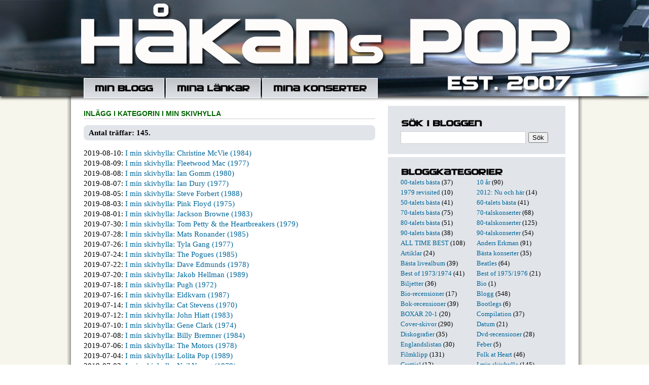

--- FILE ---
content_type: text/html; charset=utf-8
request_url: https://hakanpettersson.se/search.php?kid=76
body_size: 6749
content:

<!DOCTYPE HTML PUBLIC "-//W3C//DTD HTML 4.01 Transitional//EN" "http://www.w3.org/TR/html4/loose.dtd">
<html>
<head>
	<meta http-equiv="Content-Type" content="text/html; charset=utf-8" />
			<title>Håkans Pop: hakanpettersson.se</title>
			<meta name="description" content="Jag är född 1952. Skrev min första recension i januari 1970. Har medverkat regelbundet i Nerikes Allehanda i över 45 år med recensioner, krönikor, artiklar och intervjuer. I nästan samtliga fall har det handlat om musik och ur mitt långa liv som skribent har jag hämtat många anekdoter som kommer förekomma här." />
		<link rel="shortcut icon" href="favicon.ico" >
	<link rel="alternate" type="application/rss+xml" title="Håkans Pop" href="rss.php" />
        <script src="/inc/gen_validatorv2.js"></script>
	<link href="general.css" type="text/css" rel="STYLESHEET">
	<script language="javascript">
	  function switchDiv(divid,divid2){
	      document.getElementById(divid).style.display = 'none';
	      document.getElementById(divid2).style.display = 'block';
	  }
	  function tripleSwitchDiv(divid,divid2,divid3){
	      document.getElementById(divid).style.display = 'none';
	      document.getElementById(divid2).style.display = 'none';
	      document.getElementById(divid3).style.display = 'block';
	  }
	</script>
</head>
<body>
	<div id="fb-root"></div>
<script>(function(d, s, id) {
  var js, fjs = d.getElementsByTagName(s)[0];
  if (d.getElementById(id)) return;
  js = d.createElement(s); js.id = id;
  js.src = "//connect.facebook.net/sv_SE/sdk.js#xfbml=1&version=v2.8&appId=179616358771747";
  fjs.parentNode.insertBefore(js, fjs);
}(document, 'script', 'facebook-jssdk'));</script>
	<div id="headerwrapper">
		<div class="translogo">
			<div class="inner">
				<div id="header">
				<div class="headertop"></div>
				<div id="nav">
					<ul class="menu">
						<li><a href="blogg.php" class="item1"></a></li>
						<li><a href="links.php" class="item2"></a></li>
						<li><a href="lista.php" class="item3"></a></li>
                                        </ul>
				</div>
			</div>
		</div>
	</div>
	<div id="contentwrapper">
		<div id="content">
				<div class="column col1">

<p class='supertitle'><b>INLÄGG I KATEGORIN <span style='text-transform:uppercase;'>i min skivhylla</span></b></p><p class='hits'><b>Antal träffar: 145.</b></p>2019-08-10: 	    <a href="blogg.php?id=4827">I min skivhylla: Christine McVie (1984)</a><br />
	    2019-08-09: 	    <a href="blogg.php?id=4825">I min skivhylla: Fleetwood Mac (1977)</a><br />
	    2019-08-08: 	    <a href="blogg.php?id=4824">I min skivhylla: Ian Gomm (1980)</a><br />
	    2019-08-07: 	    <a href="blogg.php?id=4826">I min skivhylla: Ian Dury (1977)</a><br />
	    2019-08-05: 	    <a href="blogg.php?id=4823">I min skivhylla: Steve Forbert (1988)</a><br />
	    2019-08-03: 	    <a href="blogg.php?id=4822">I min skivhylla: Pink Floyd (1975)</a><br />
	    2019-08-01: 	    <a href="blogg.php?id=4821">I min skivhylla: Jackson Browne (1983)</a><br />
	    2019-07-30: 	    <a href="blogg.php?id=4820">I min skivhylla: Tom Petty & the Heartbreakers (1979)</a><br />
	    2019-07-28: 	    <a href="blogg.php?id=4819">I min skivhylla: Mats Ronander (1985)</a><br />
	    2019-07-26: 	    <a href="blogg.php?id=4818">I min skivhylla: Tyla Gang (1977)</a><br />
	    2019-07-24: 	    <a href="blogg.php?id=4817">I min skivhylla: The Pogues (1985)</a><br />
	    2019-07-22: 	    <a href="blogg.php?id=4816">I min skivhylla: Dave Edmunds (1978)</a><br />
	    2019-07-20: 	    <a href="blogg.php?id=4815">I min skivhylla: Jakob Hellman (1989)</a><br />
	    2019-07-18: 	    <a href="blogg.php?id=4814">I min skivhylla: Pugh (1972)</a><br />
	    2019-07-16: 	    <a href="blogg.php?id=4813">I min skivhylla: Eldkvarn (1987)</a><br />
	    2019-07-14: 	    <a href="blogg.php?id=4812">I min skivhylla: Cat Stevens (1970)</a><br />
	    2019-07-12: 	    <a href="blogg.php?id=4811">I min skivhylla: John Hiatt (1983)</a><br />
	    2019-07-10: 	    <a href="blogg.php?id=4810">I min skivhylla: Gene Clark (1974)</a><br />
	    2019-07-08: 	    <a href="blogg.php?id=4809">I min skivhylla: Billy Bremner (1984)</a><br />
	    2019-07-06: 	    <a href="blogg.php?id=4808">I min skivhylla: The Motors (1978)</a><br />
	    2019-07-04: 	    <a href="blogg.php?id=4807">I min skivhylla: Lolita Pop (1989)</a><br />
	    2019-07-02: 	    <a href="blogg.php?id=4806">I min skivhylla: Neil Young (1979)</a><br />
	    2019-07-01: 	    <a href="blogg.php?id=4796">I min skivhylla: Don Henley (1982)</a><br />
	    2019-06-29: 	    <a href="blogg.php?id=4805">I min skivhylla: Crosby, Stills, Nash & Young (1970)</a><br />
	    2019-06-27: 	    <a href="blogg.php?id=4795">I min skivhylla: Dan Hylander (1983)</a><br />
	    2019-06-25: 	    <a href="blogg.php?id=4804">I min skivhylla: Mickey Jupp (1978)</a><br />
	    2019-06-23: 	    <a href="blogg.php?id=4794">I min skivhylla: Graham Parker (1980)</a><br />
	    2019-06-21: 	    <a href="blogg.php?id=4803">I min skivhylla: Jackson Browne (1974)</a><br />
	    2019-06-19: 	    <a href="blogg.php?id=4793">I min skivhylla: Paul Carrack (1982)</a><br />
	    2019-06-17: 	    <a href="blogg.php?id=4802">I min skivhylla: Eddie & the Hot Rods (1977)</a><br />
	    2019-06-15: 	    <a href="blogg.php?id=4792">I min skivhylla: Wreckless Eric (1980)</a><br />
	    2019-06-13: 	    <a href="blogg.php?id=4801">I min skivhylla: Frankie Miller (1972)</a><br />
	    2019-06-11: 	    <a href="blogg.php?id=4791">I min skivhylla: Willie Nile (1980)</a><br />
	    2019-06-09: 	    <a href="blogg.php?id=4800">I min skivhylla: Rod Stewart (1971)</a><br />
	    2019-06-07: 	    <a href="blogg.php?id=4790">I min skivhylla: John Cougar Mellencamp (1987)</a><br />
	    2019-06-05: 	    <a href="blogg.php?id=4789">I min skivhylla: U2 (1984)</a><br />
	    2019-06-03: 	    <a href="blogg.php?id=4799">I min skivhylla: Paul McCartney and Wings (1973)</a><br />
	    2019-06-01: 	    <a href="blogg.php?id=4788">I min skivhylla: Elvis Costello (1986)</a><br />
	    2019-05-30: 	    <a href="blogg.php?id=4798">I min skivhylla: Nils Lofgren (1976)</a><br />
	    2019-05-28: 	    <a href="blogg.php?id=4787">I min skivhylla: Squeeze (1981)</a><br />
	    2019-05-26: 	    <a href="blogg.php?id=4797">I min skivhylla: Elvis Costello (1979)</a><br />
	    2019-05-21: 	    <a href="blogg.php?id=4838">Populäraste albumen i skivhyllan</a><br />
	    2019-05-17: 	    <a href="blogg.php?id=4834">I min skivhylla: Stephen Stills (1975)</a><br />
	    2019-05-10: 	    <a href="blogg.php?id=4829">I min skivhylla: Keith Moon (1975)</a><br />
	    2019-05-03: 	    <a href="blogg.php?id=4781">I min skivhylla: David Bowie (1975)</a><br />
	    2019-04-26: 	    <a href="blogg.php?id=4776">I min skivhylla: Johnny Winter (1974)</a><br />
	    2019-04-19: 	    <a href="blogg.php?id=4774">I min skivhylla: Ron Wood (1974)</a><br />
	    2019-04-12: 	    <a href="blogg.php?id=4770">I min skivhylla: Rod Stewart (1974)</a><br />
	    2019-04-05: 	    <a href="blogg.php?id=4767">I min skivhylla: Splinter (1974)</a><br />
	    2019-03-29: 	    <a href="blogg.php?id=4765">I min skivhylla: Nilsson (1974)</a><br />
	    2019-03-22: 	    <a href="blogg.php?id=4761">I min skivhylla: Jimmy Webb (1974)</a><br />
	    2019-03-15: 	    <a href="blogg.php?id=4757">I min skivhylla: Alvin Lee and Mylon LeFevre (1973)</a><br />
	    2019-03-08: 	    <a href="blogg.php?id=4755">I min skivhylla: Nicky Hopkins (1973)</a><br />
	    2019-03-01: 	    <a href="blogg.php?id=4753">I min skivhylla: Lon & Derrek Van Eaton (1973)</a><br />
	    2019-02-22: 	    <a href="blogg.php?id=4751">I min skivhylla: Carly Simon (1972)</a><br />
	    2019-02-15: 	    <a href="blogg.php?id=4749">I min skivhylla: Bobby Keys (1972)</a><br />
	    2019-02-08: 	    <a href="blogg.php?id=4744">I min skivhylla: David Peel (1972)</a><br />
	    2019-02-01: 	    <a href="blogg.php?id=4741">I min skivhylla: Gary Wright (1972)</a><br />
	    2019-01-25: 	    <a href="blogg.php?id=4738">I min skivhylla: Leon Russell (1970)</a><br />
	    2019-01-18: 	    <a href="blogg.php?id=4735">I min skivhylla: James Taylor (1968)</a><br />
	    2018-12-14: 	    <a href="blogg.php?id=4720">I min skivhylla: Dave Edmunds</a><br />
	    2018-12-07: 	    <a href="blogg.php?id=4702">I min skivhylla: John David Souther</a><br />
	    2018-11-30: 	    <a href="blogg.php?id=4701">I min skivhylla: Traveling Wilburys</a><br />
	    2018-11-23: 	    <a href="blogg.php?id=4694">I min skivhylla: Rod Stewart</a><br />
	    2018-11-16: 	    <a href="blogg.php?id=4693">I min skivhylla: Elvis Costello & the Attractions</a><br />
	    2018-11-09: 	    <a href="blogg.php?id=4691">I min skivhylla: Crosby, Stills & Nash</a><br />
	    2018-10-26: 	    <a href="blogg.php?id=4689">I min skivhylla: Rockpile</a><br />
	    2018-10-19: 	    <a href="blogg.php?id=4688">I min skivhylla: The Men They Couldn´t Hang</a><br />
	    2018-10-12: 	    <a href="blogg.php?id=4685">I min skivhylla: Dan Fogelberg</a><br />
	    2018-10-05: 	    <a href="blogg.php?id=4678">I min skivhylla: Mats Ronander</a><br />
	    2018-09-28: 	    <a href="blogg.php?id=4676">I min skivhylla: Dire Straits</a><br />
	    2018-09-21: 	    <a href="blogg.php?id=4675">I min skivhylla: Electric Light Orchestra</a><br />
	    2018-09-14: 	    <a href="blogg.php?id=4674">I min skivhylla: Stephen Stills</a><br />
	    2018-09-07: 	    <a href="blogg.php?id=4668">I min skivhylla: McGuinn, Clark & Hillman</a><br />
	    2018-08-31: 	    <a href="blogg.php?id=4654">I min skivhylla: Dan Hylander</a><br />
	    2018-08-24: 	    <a href="blogg.php?id=4652">I min skivhylla: Buffalo Springfield</a><br />
	    2018-08-17: 	    <a href="blogg.php?id=4646">I min skivhylla: Nick Lowe</a><br />
	    2018-05-11: 	    <a href="blogg.php?id=4428">I min skivhylla: Fleetwood Mac</a><br />
	    2018-05-04: 	    <a href="blogg.php?id=4434">I min skivhylla: George Harrison</a><br />
	    2018-04-27: 	    <a href="blogg.php?id=4523">I min skivhylla: Warren Zevon</a><br />
	    2018-04-20: 	    <a href="blogg.php?id=4432">I min skivhylla: The Records</a><br />
	    2018-04-13: 	    <a href="blogg.php?id=4430">I min skivhylla: Neil Young</a><br />
	    2018-04-06: 	    <a href="blogg.php?id=4531">I min skivhylla: Faces</a><br />
	    2018-03-30: 	    <a href="blogg.php?id=4426">I min skivhylla: Tom Petty & the Heartbreakers</a><br />
	    2018-03-23: 	    <a href="blogg.php?id=4424">I min skivhylla: John Lennon</a><br />
	    2018-03-16: 	    <a href="blogg.php?id=4422">I min skivhylla: Jackson Browne</a><br />
	    2018-03-09: 	    <a href="blogg.php?id=4420">I min skivhylla: Graham Parker</a><br />
	    2018-03-02: 	    <a href="blogg.php?id=4418">I min skivhylla: Paul McCartney</a><br />
	    2018-02-23: 	    <a href="blogg.php?id=4416">I min skivhylla: Joni Mitchell</a><br />
	    2018-02-16: 	    <a href="blogg.php?id=4414">I min skivhylla: Legend</a><br />
	    2018-02-09: 	    <a href="blogg.php?id=4412">I min skivhylla: Steve Gibbons Band</a><br />
	    2018-02-02: 	    <a href="blogg.php?id=4410">I min skivhylla: Smithereens</a><br />
	    2018-01-26: 	    <a href="blogg.php?id=4407">I min skivhylla: Grin</a><br />
	    2018-01-19: 	    <a href="blogg.php?id=4405">I min skivhylla: Eagles</a><br />
	    2017-12-15: 	    <a href="blogg.php?id=4402">I min skivhylla: Ozark Mountain Daredevils</a><br />
	    2017-12-08: 	    <a href="blogg.php?id=4398">I min skivhylla: Wellander & Ronander</a><br />
	    2017-12-01: 	    <a href="blogg.php?id=4400">I min skivhylla: Badfinger</a><br />
	    2017-11-24: 	    <a href="blogg.php?id=4396">I min skivhylla: Poco</a><br />
	    2017-11-17: 	    <a href="blogg.php?id=4394">I min skivhylla: The Moonlighters</a><br />
	    2017-11-10: 	    <a href="blogg.php?id=4392">I min skivhylla: Baltik</a><br />
	    2017-11-03: 	    <a href="blogg.php?id=4384">I min skivhylla: Dr Feelgood</a><br />
	    2017-10-27: 	    <a href="blogg.php?id=4388">I min skivhylla: The Beach Boys</a><br />
	    2017-10-20: 	    <a href="blogg.php?id=4386">I min skivhylla: Dave Mason</a><br />
	    2017-10-13: 	    <a href="blogg.php?id=4383">I min skivhylla: Airwaves</a><br />
	    2017-10-06: 	    <a href="blogg.php?id=4468">I min skivhylla: Tom Petty & the Heartbreakers</a><br />
	    2017-09-29: 	    <a href="blogg.php?id=4382">I min skivhylla: Rodney Crowell</a><br />
	    2017-09-22: 	    <a href="blogg.php?id=4381">I min skivhylla: Jimmy Webb</a><br />
	    2017-09-15: 	    <a href="blogg.php?id=4380">I min skivhylla: Karla Bonoff</a><br />
	    2017-09-08: 	    <a href="blogg.php?id=4379">I min skivhylla: Del Shannon</a><br />
	    2017-05-12: 	    <a href="blogg.php?id=4215">I min skivhylla: Jackson Browne</a><br />
	    2017-05-05: 	    <a href="blogg.php?id=4214">I min skivhylla: Neil Young</a><br />
	    2017-04-28: 	    <a href="blogg.php?id=4213">I min skivhylla: Ulf Dageby</a><br />
	    2017-04-21: 	    <a href="blogg.php?id=4212">I min skivhylla: Steve Forbert</a><br />
	    2017-04-14: 	    <a href="blogg.php?id=4211">I min skivhylla: Don Dixon</a><br />
	    2017-04-07: 	    <a href="blogg.php?id=4207">I min skivhylla: Michelle Phillips</a><br />
	    2017-03-31: 	    <a href="blogg.php?id=4206">I min skivhylla: Joe Walsh</a><br />
	    2017-03-24: 	    <a href="blogg.php?id=4205">I min skivhylla: Elephants Memory</a><br />
	    2017-03-17: 	    <a href="blogg.php?id=4196">I min skivhylla: Fleetwood Mac</a><br />
	    2017-03-10: 	    <a href="blogg.php?id=4203">I min skivhylla: Barry Mann</a><br />
	    2017-03-03: 	    <a href="blogg.php?id=4195">I min skivhylla: Moon Martin</a><br />
	    2017-02-24: 	    <a href="blogg.php?id=4194">I min skivhylla: David Johansen</a><br />
	    2017-02-17: 	    <a href="blogg.php?id=4193">I min skivhylla: Byrds</a><br />
	    2017-02-10: 	    <a href="blogg.php?id=4154">I min skivhylla: Peter Frampton</a><br />
	    2017-02-03: 	    <a href="blogg.php?id=4153">I min skivhylla: Carla Olson</a><br />
	    2017-01-27: 	    <a href="blogg.php?id=4152">I min skivhylla: Brendan Croker</a><br />
	    2017-01-20: 	    <a href="blogg.php?id=4151">I min skivhylla: Marti Jones</a><br />
	    2017-01-13: 	    <a href="blogg.php?id=4144">I min skivhylla: Terry Reid</a><br />
	    2016-12-16: 	    <a href="blogg.php?id=4145">I min skivhylla: Dave Alvin</a><br />
	    2016-12-09: 	    <a href="blogg.php?id=4143">I min skivhylla: Mats Ronander</a><br />
	    2016-12-02: 	    <a href="blogg.php?id=4142">I min skivhylla: Joe Henry</a><br />
	    2016-11-25: 	    <a href="blogg.php?id=4141">I min skivhylla: Carolyne Mas</a><br />
	    2016-11-18: 	    <a href="blogg.php?id=4139">I min skivhylla: The Searchers</a><br />
	    2016-11-11: 	    <a href="blogg.php?id=4138">I min skivhylla: Mike Harrison</a><br />
	    2016-11-04: 	    <a href="blogg.php?id=4137">I min skivhylla: Geraint Watkins</a><br />
	    2016-10-28: 	    <a href="blogg.php?id=4136">I min skivhylla: Danny & Dusty</a><br />
	    2016-10-21: 	    <a href="blogg.php?id=4112">I min skivhylla: Mick Taylor</a><br />
	    2016-10-14: 	    <a href="blogg.php?id=4110">I min skivhylla: Mike McGear</a><br />
	    2016-10-07: 	    <a href="blogg.php?id=4111">I min skivhylla: Dan Fogelberg</a><br />
	    2016-09-30: 	    <a href="blogg.php?id=4109">I min skivhylla: The Photos</a><br />
	    2016-09-23: 	    <a href="blogg.php?id=4106">I min skivhylla: Charlie & the Pep Boys</a><br />
	    2016-09-16: 	    <a href="blogg.php?id=4102">I min skivhylla: The Greg Kihn Band </a><br />
	    2016-09-09: 	    <a href="blogg.php?id=4101">I min skivhylla: Southside Johnny</a><br />
	    2016-08-26: 	    <a href="blogg.php?id=4095">I min skivhylla: Kathi McDonald</a><br />
	    2016-08-19: 	    <a href="blogg.php?id=4090">I min skivhylla: The Beau Brummels</a><br />
	    2016-08-18: 	    <a href="blogg.php?id=4093">Nu snurrar vinylen på grammofonen</a><br />
	    


				<br /><br /><br />
				</div>

				<div class="column col2">


				<h4 class="item5"></h4>
<div style="margin-top:5px; margin-bottom:10px">
<form action="search.php" method="post" name="frmSearch" style="display:inline;">
<input type="text" name="searchword" class="searchfield" /><input type="submit" name="submit" class="searchsubmit" value="Sök" />
</form>
<script language="JavaScript" type="text/javascript">
var frmvalidator = new Validator("frmSearch");
frmvalidator.addValidation("searchword","req","Sökformuläret är tomt!");
</script>
<script language="javascript" type="text/javascript">
function stopRKey(evt) {
	var evt  = (evt) ? evt : ((event) ? event : null);
	var node = (evt.target) ? evt.target : ((evt.srcElement) ? evt.srcElement : null);
	if ((evt.keyCode == 13) && (node.type=="text")) { return false; }
}
document.onkeypress = stopRKey;
</script>
</div>
<div class="whiteline"></div>
<h4 class="item6"></h4>
<div class='blogcategories'><a href='search.php?kid=80'>00-talets bästa</a> (37)</div><div class='blogcategories'><a href='search.php?kid=77'>10 år</a> (90)</div><div class='blogcategories'><a href='search.php?kid=3'>1979 revisited</a> (10)</div><div class='blogcategories'><a href='search.php?kid=62'>2012: Nu och här</a> (14)</div><div class='blogcategories'><a href='search.php?kid=79'>50-talets bästa</a> (41)</div><div class='blogcategories'><a href='search.php?kid=72'>60-talets bästa</a> (41)</div><div class='blogcategories'><a href='search.php?kid=47'>70-talets bästa</a> (75)</div><div class='blogcategories'><a href='search.php?kid=46'>70-talskonserter</a> (68)</div><div class='blogcategories'><a href='search.php?kid=9'>80-talets bästa</a> (51)</div><div class='blogcategories'><a href='search.php?kid=57'>80-talskonserter</a> (125)</div><div class='blogcategories'><a href='search.php?kid=60'>90-talets bästa</a> (38)</div><div class='blogcategories'><a href='search.php?kid=58'>90-talskonserter</a> (54)</div><div class='blogcategories'><a href='search.php?kid=85'>ALL TIME BEST</a> (108)</div><div class='blogcategories'><a href='search.php?kid=83'>Anders Erkman</a> (91)</div><div class='blogcategories'><a href='search.php?kid=30'>Artiklar</a> (24)</div><div class='blogcategories'><a href='search.php?kid=56'>Bästa konserter</a> (35)</div><div class='blogcategories'><a href='search.php?kid=84'>Bästa livealbum</a> (39)</div><div class='blogcategories'><a href='search.php?kid=8'>Beatles</a> (64)</div><div class='blogcategories'><a href='search.php?kid=90'>Best of 1973/1974</a> (41)</div><div class='blogcategories'><a href='search.php?kid=96'>Best of 1975/1976</a> (21)</div><div class='blogcategories'><a href='search.php?kid=94'>Biljetter</a> (36)</div><div class='blogcategories'><a href='search.php?kid=65'>Bio</a> (1)</div><div class='blogcategories'><a href='search.php?kid=33'>Bio-recensioner</a> (17)</div><div class='blogcategories'><a href='search.php?kid=27'>Blogg</a> (548)</div><div class='blogcategories'><a href='search.php?kid=10'>Bok-recensioner</a> (39)</div><div class='blogcategories'><a href='search.php?kid=37'>Bootlegs</a> (6)</div><div class='blogcategories'><a href='search.php?kid=68'>BOXAR 20-1</a> (20)</div><div class='blogcategories'><a href='search.php?kid=93'>Compilation</a> (37)</div><div class='blogcategories'><a href='search.php?kid=50'>Cover-skivor</a> (290)</div><div class='blogcategories'><a href='search.php?kid=95'>Datum</a> (21)</div><div class='blogcategories'><a href='search.php?kid=43'>Diskografier</a> (35)</div><div class='blogcategories'><a href='search.php?kid=11'>Dvd-recensioner</a> (28)</div><div class='blogcategories'><a href='search.php?kid=92'>Englandslistan</a> (30)</div><div class='blogcategories'><a href='search.php?kid=70'>Feber</a> (5)</div><div class='blogcategories'><a href='search.php?kid=32'>Filmklipp</a> (131)</div><div class='blogcategories'><a href='search.php?kid=66'>Folk at Heart</a> (46)</div><div class='blogcategories'><a href='search.php?kid=53'>Grattis!</a> (12)</div><div class='blogcategories'><a href='search.php?kid=76'>I min skivhylla</a> (145)</div><div class='blogcategories'><a href='search.php?kid=29'>Intervjuer</a> (89)</div><div class='blogcategories'><a href='search.php?kid=52'>Jul</a> (84)</div><div class='blogcategories'><a href='search.php?kid=91'>Katastrofgig</a> (9)</div><div class='blogcategories'><a href='search.php?kid=86'>Kjell Andersson</a> (9)</div><div class='blogcategories'><a href='search.php?kid=12'>Konserter</a> (244)</div><div class='blogcategories'><a href='search.php?kid=74'>Konserthuset</a> (11)</div><div class='blogcategories'><a href='search.php?kid=13'>Krönikor</a> (208)</div><div class='blogcategories'><a href='search.php?kid=69'>Larm</a> (20)</div><div class='blogcategories'><a href='search.php?kid=44'>Listor</a> (60)</div><div class='blogcategories'><a href='search.php?kid=71'>Live at Heart</a> (120)</div><div class='blogcategories'><a href='search.php?kid=14'>Live-recensioner</a> (561)</div><div class='blogcategories'><a href='search.php?kid=2'>Londonvandring</a> (5)</div><div class='blogcategories'><a href='search.php?kid=81'>Magnus Lindberg</a> (41)</div><div class='blogcategories'><a href='search.php?kid=78'>Maxi12"</a> (35)</div><div class='blogcategories'><a href='search.php?kid=15'>Måndagslåten</a> (14)</div><div class='blogcategories'><a href='search.php?kid=40'>Mina favoriter</a> (42)</div><div class='blogcategories'><a href='search.php?kid=1'>Mina vänner</a> (6)</div><div class='blogcategories'><a href='search.php?kid=51'>Minns</a> (187)</div><div class='blogcategories'><a href='search.php?kid=45'>Örebro</a> (96)</div><div class='blogcategories'><a href='search.php?kid=88'>ÖREBRO LIVE 100</a> (101)</div><div class='blogcategories'><a href='search.php?kid=7'>Pubrock</a> (13)</div><div class='blogcategories'><a href='search.php?kid=87'>Richmond/Twickenham</a> (8)</div><div class='blogcategories'><a href='search.php?kid=63'>Rockmagasinet Live</a> (50)</div><div class='blogcategories'><a href='search.php?kid=28'>Setlists</a> (71)</div><div class='blogcategories'><a href='search.php?kid=61'>SINGLAR 100-1</a> (102)</div><div class='blogcategories'><a href='search.php?kid=6'>Skiv-recensioner</a> (386)</div><div class='blogcategories'><a href='search.php?kid=41'>Skivtips</a> (16)</div><div class='blogcategories'><a href='search.php?kid=59'>Sommar 2011</a> (40)</div><div class='blogcategories'><a href='search.php?kid=64'>Sommar2013</a> (76)</div><div class='blogcategories'><a href='search.php?kid=73'>Sommar2015</a> (28)</div><div class='blogcategories'><a href='search.php?kid=97'>Sommar2025</a> (102)</div><div class='blogcategories'><a href='search.php?kid=48'>Soundtracks</a> (59)</div><div class='blogcategories'><a href='search.php?kid=39'>Stiff</a> (49)</div><div class='blogcategories'><a href='search.php?kid=89'>TisdagsAkademien</a> (29)</div><div class='blogcategories'><a href='search.php?kid=35'>Tribute-skivor</a> (131)</div><div class='blogcategories'><a href='search.php?kid=42'>Ulf Lundell</a> (26)</div><div class='blogcategories'><a href='search.php?kid=38'>Veckans 7"-singel</a> (17)</div><div class='blogcategories'><a href='search.php?kid=31'>Veckans bild</a> (10)</div><div class='blogcategories'><a href='search.php?kid=75'>vhs_dvd 38-1</a> (39)</div><div class="clear"></div>
<div class="whiteline"></div>
<h4 class="item4"></h4>
<div class="blogcalendar">
<table width='100%' class="calendar">
<tr>
<td align="center" valign="top"><a href="/search.php?month=12&year=2025">&lt;&lt;</a></td>
<td align="center" valign="top" class="calendarHeader" colspan="5"><a href='blogg.php?year=2026&month=1'>Januari 2026</a></td>
<td align="center" valign="top"><a href="/search.php?month=2&year=2026">&gt;&gt;</a></td>
</tr>
<tr>
<td align="center" valign="top" class="calendarHeader">Må</td>
<td align="center" valign="top" class="calendarHeader">Ti</td>
<td align="center" valign="top" class="calendarHeader">On</td>
<td align="center" valign="top" class="calendarHeader">To</td>
<td align="center" valign="top" class="calendarHeader">Fr</td>
<td align="center" valign="top" class="calendarHeader">Lö</td>
<td align="center" valign="top" class="calendarHeader">Sö</td>
</tr>
<tr>
<td class="calendar" align="center" valign="middle">&nbsp;</td>
<td class="calendar" align="center" valign="middle">&nbsp;</td>
<td class="calendar" align="center" valign="middle">&nbsp;</td>
<td class="calendar" align="center" valign="middle">1</td>
<td class="calendar" align="center" valign="middle"><a href='blogg.php?publday=2026-01-02&year=2026&month=1'><b>2</b></a></td>
<td class="calendar" align="center" valign="middle">3</td>
<td class="calendar" align="center" valign="middle"><a href='blogg.php?publday=2026-01-04&year=2026&month=1'><b>4</b></a></td>
</tr>
<tr>
<td class="calendar" align="center" valign="middle"><a href='blogg.php?publday=2026-01-05&year=2026&month=1'><b>5</b></a></td>
<td class="calendar" align="center" valign="middle">6</td>
<td class="calendar" align="center" valign="middle"><a href='blogg.php?publday=2026-01-07&year=2026&month=1'><b>7</b></a></td>
<td class="calendar" align="center" valign="middle">8</td>
<td class="calendar" align="center" valign="middle"><a href='blogg.php?publday=2026-01-09&year=2026&month=1'><b>9</b></a></td>
<td class="calendar" align="center" valign="middle">10</td>
<td class="calendar" align="center" valign="middle">11</td>
</tr>
<tr>
<td class="calendar" align="center" valign="middle"><a href='blogg.php?publday=2026-01-12&year=2026&month=1'><b>12</b></a></td>
<td class="calendar" align="center" valign="middle">13</td>
<td class="calendar" align="center" valign="middle"><a href='blogg.php?publday=2026-01-14&year=2026&month=1'><b>14</b></a></td>
<td class="calendar" align="center" valign="middle">15</td>
<td class="calendar" align="center" valign="middle"><a href='blogg.php?publday=2026-01-16&year=2026&month=1'><b>16</b></a></td>
<td class="calendar" align="center" valign="middle">17</td>
<td class="calendar" align="center" valign="middle">18</td>
</tr>
<tr>
<td class="calendar" align="center" valign="middle"><a href='blogg.php?publday=2026-01-19&year=2026&month=1'><b>19</b></a></td>
<td class="calendar" align="center" valign="middle">20</td>
<td class="calendar" align="center" valign="middle"><a href='blogg.php?publday=2026-01-21&year=2026&month=1'><b>21</b></a></td>
<td class="calendarToday" align="center" valign="middle">22</td>
<td class="calendar" align="center" valign="middle">23</td>
<td class="calendar" align="center" valign="middle">24</td>
<td class="calendar" align="center" valign="middle">25</td>
</tr>
<tr>
<td class="calendar" align="center" valign="middle">26</td>
<td class="calendar" align="center" valign="middle">27</td>
<td class="calendar" align="center" valign="middle">28</td>
<td class="calendar" align="center" valign="middle">29</td>
<td class="calendar" align="center" valign="middle">30</td>
<td class="calendar" align="center" valign="middle">31</td>
<td class="calendar" align="center" valign="middle">&nbsp;</td>
</tr>
</table>
</div>
<div class="whiteline"></div>

<h4 class="item7"></h4>
<p class='frontcomment'><span class='bubble-top'><b>Åke</b> 7/01:</span>	<a class="frontcomment" href="/blogg.php?id=1481&comments#comments">
	Roligt att läsa, jag var på den konserten och tog en hel del bilder. Kom att s...</a></p><p class='frontcomment'><span class='bubble-top'><b>Valbobo61</b> 21/11:</span>	<a class="frontcomment" href="/blogg.php?id=6387&comments#comments">
	Fire är ju en riktig rökare (HaHa). En av mina absoluta favoritlåtar, Red Cad...</a></p><p class='frontcomment'><span class='bubble-top'><b>Silja</b> 6/10:</span>	<a class="frontcomment" href="/blogg.php?id=6396&comments#comments">
	Arrival heter instrumentallåten. Fin melodi som jag känner igen med en annan t...</a></p><p class='frontcomment'><span class='bubble-top'><b>Peter </b> 26/09:</span>	<a class="frontcomment" href="/blogg.php?id=2260&comments#comments">
	Jag liksom alla journalister då tyckte Stockholm 1988 var mycket bättre. Jag l...</a></p><p class='frontcomment'><span class='bubble-top'><b>Jerker Emanuelson </b> 29/08:</span>	<a class="frontcomment" href="/blogg.php?id=6580&comments#comments">
	Kul att ses! Du skriver att Bob hade olika kompband på de andra spelningarna me...</a></p><p class='frontcomment'><span class='bubble-top'><b>Tomas Skagerström</b> 14/08:</span>	<a class="frontcomment" href="/blogg.php?id=6530&comments#comments">
	Hej "Håkanpop". Kul att hittat till din sida./tegelgubben....</a></p><p class='frontcomment'><span class='bubble-top'><b>Håkan Gustavsson</b> 16/06:</span>	<a class="frontcomment" href="/blogg.php?id=6564&comments#comments">
	Vilket kul och bra initiativ!
Ser verkligen fram emot lite inspiration och för...</a></p><p class='frontcomment'><span class='bubble-top'><b>Björn  </b> 3/03:</span>	<a class="frontcomment" href="/blogg.php?id=6371&comments#comments">
	Hej Håkan.
Tack för de orden om D.J. Tumme upp, för liknelsen med Mick Jagge...</a></p><p class='frontcomment'><span class='bubble-top'><b>Kjell J</b> 31/01:</span>	<a class="frontcomment" href="/blogg.php?id=6216&comments#comments">
	Texten är förstås skriven 1980, Men ursäkta gnället och/eller pekpinnen, Ro...</a></p><p class='frontcomment'><span class='bubble-top'><b>Jarmo Tapani Anttila</b> 31/01:</span>	<a class="frontcomment" href="/blogg.php?id=6216&comments#comments">
	Lustigt, har precis läst färdigt boken Too Much Too Young, The 2 Tone records ...</a></p><div class="whiteline"></div>
<h4 class="item8"></h4>
<img src="/images/hakan.jpg" style="border: 16px solid #FFFFFF;margin-bottom: 3px;margin-top: 7px;" />
Jag är född 1952. Skrev min första recension i januari 1970. Har medverkat regelbundet i Nerikes Allehanda i över 45 år med recensioner, krönikor, artiklar och intervjuer. I nästan samtliga fall har det handlat om musik och ur mitt långa liv som skribent har jag hämtat många anekdoter som kommer förekomma här. Med popmusikens historia som grund berättar jag också om egna erfarenheter under den långa resan. Från 50-talet till idag. Plus utförliga recensioner av både konserter, skivor, dvd och böcker.
   Vill du/ni få er senaste skiva recenserad? Mejla mig, så får ni adress.
   Håkans Pop hade premiär 22 augusti 2007 och har sedan fyllts på med både nyskrivna artiklar och arkivmaterial från 1971 och framåt.

<a href="mailto:hakanpop@hotmail.com">E-posta mig.</a>


				</div>

				<a href="http://musikon.se" target="_blank"><img src="/images/musikon.gif" style="border:0;margin: 20px 85px;"></a>


			<div class="clear"></div>
        </div>
    </div>
</body>
</html>
